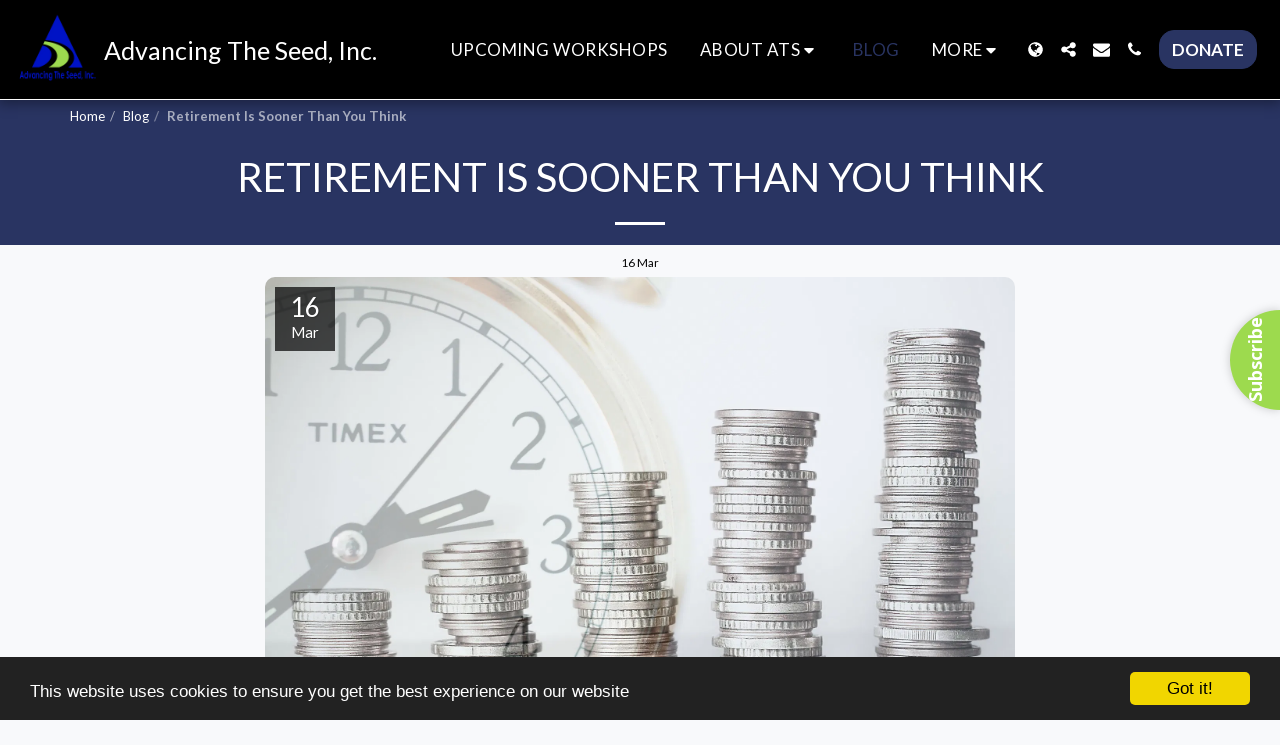

--- FILE ---
content_type: text/plain
request_url: https://www.google-analytics.com/j/collect?v=1&_v=j102&a=466151555&t=pageview&_s=1&dl=https%3A%2F%2Fwww.advancetheseed.org%2Fblog%2Fretirement-is-sooner-than-you-think&ul=en-us%40posix&dt=Retirement%20Is%20Sooner%20Than%20You%20Think%20-%20Advancing%20The%20Seed%2C%20Inc.&sr=1280x720&vp=1280x720&_u=IEBAAEABAAAAACAAI~&jid=1303821937&gjid=338793860&cid=1017844510.1769680856&tid=UA-220117687-1&_gid=1724843439.1769680856&_r=1&_slc=1&z=685325120
body_size: -452
content:
2,cG-XYR3HELCBW

--- FILE ---
content_type: image/svg+xml
request_url: https://sumome.com/images/apps/156085c5-0017-4150-b225-a731ad248f38/tab-types/round.svg
body_size: 141
content:
<svg id="Layer_1" data-name="Layer 1" xmlns="http://www.w3.org/2000/svg" viewBox="0 0 90 45"><filter x="-40%" width="180%" y="-40%" height="180%"></filter><defs></defs><title>Artboard 2 copy</title><path class="cls-1" d="M90,45A45,45,0,0,0,45,0h0A45,45,0,0,0,0,45Z"/></svg>